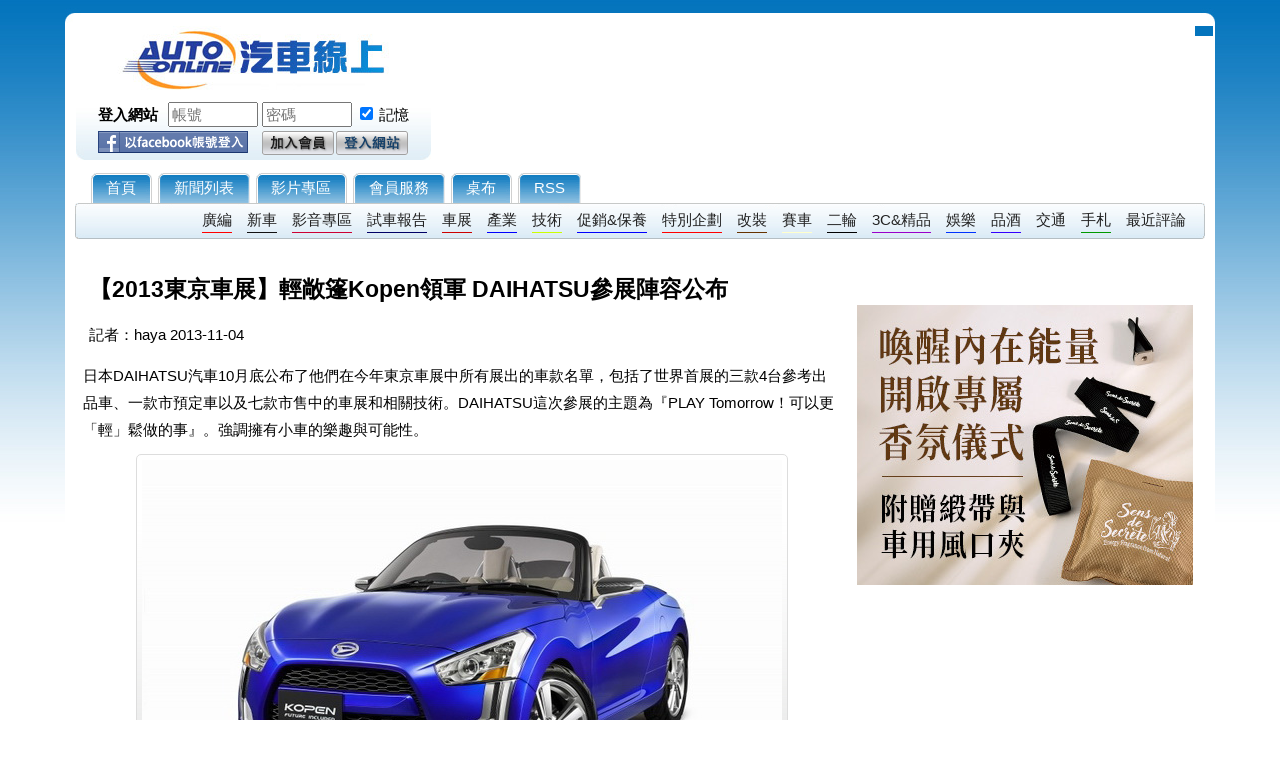

--- FILE ---
content_type: text/html; charset=UTF-8
request_url: https://www.auto-online.com.tw/news/9-24141?f=40
body_size: 27367
content:
<!DOCTYPE html PUBLIC "-//W3C//DTD XHTML 1.0 Transitional//EN" "http://www.w3.org/TR/xhtml1/DTD/xhtml1-transitional.dtd">
<html xmlns="http://www.w3.org/1999/xhtml" xml:lang="zh-tw" lang="zh-tw" xmlns:fb="http://www.facebook.com/2008/fbml" xmlns:og="http://opengraphprotocol.org/schema/">
	
	<head>
		<!-- Google tag (gtag.js) -->
		<script async src="https://www.googletagmanager.com/gtag/js?id=G-XPCPQTP3MH"></script>
		<script>
			window.dataLayer = window.dataLayer || [];
			function gtag(){dataLayer.push(arguments);}
			gtag('js', new Date());
			gtag('config', 'G-XPCPQTP3MH');
		</script>
		<title>汽車線上：【2013東京車展】輕敞篷Kopen領軍  DAIHATSU參展陣容公布</title>
		<meta http-equiv="Content-Type" content="text/html; charset=utf-8" />
		<meta http-equiv="Content-Language" content="zh-tw" />
		<meta name="keywords" content="" />
		<meta name="description" content="日本DAIHATSU汽車10月底公布了他們在今年東京車展中所有展出的車款名單，包括了世界首展的三款4台參考出品車、一款市預定車以及七款市售中的車展和相關技術。DAIHATSU這次參展的主題為『PLAY Tomorrow！可以更「輕」鬆做的事』。強調擁有小車的樂趣與可能性。" />
		<base href="https://www.auto-online.com.tw/" />
		<base target="_top" />
		<link href="2024/theme/2018/css/style.css" rel="styleSheet" type="text/css" />
		<link href="2024/theme/2018/css/general_for_2018.css" rel="styleSheet" type="text/css" />
		<script src="2024/theme/2018/javascript/jquery.js" type="text/javascript"></script>
		<script type="text/javascript" src="2024/theme/2018/javascript/homepage.js"></script>
		<meta property="og:site_name" content="汽車線上情報 Auto-Online" />
		<meta property="og:url" content="https://www.auto-online.com.tw/news/9-24141?f=40" />
		<meta property="og:title" content="【2013東京車展】輕敞篷Kopen領軍  DAIHATSU參展陣容公布" />
		<meta property="og:description" content="日本DAIHATSU汽車10月底公布了他們在今年東京車展中所有展出的車款名單，包括了世界首展的三款4台參考出品車、一款市預定車以及七款市售中的車展和相關技術。DAIHATSU這次參展的主題為『PLAY Tomorrow！可以更「輕」鬆做的事』。強調擁有小車的樂趣與可能性。" />
		<meta property="og:image" content="https://www.auto-online.com.tw/album/49/1383551349.jpg" />
		<meta property="og:image:alt" content="日本DAIHATSU汽車10月底公布了他們在今年東京車展中所有展出的車款名單，包括了世界首展的三款4台參考出品車、一款市預定車以及七款市售中的車展和相關技術。DAIHATSU這次參展的主題為『PLAY Tomorrow！可以更「輕」鬆做的事』。強調擁有小車的樂趣與可能性。" />
		<meta property="og:type" content="article" />
		<meta property="og:locale" content="zh_TW" />
		<meta property="fb:app_id" content="188117541202855" />
		<meta property="article:publisher" content="https://www.facebook.com/autoonline" />
		<script type="text/javascript">
			<!--//
			var	theme_session	=	'6c2acdac2e861f33e55373263e8417f5' ;
			//-->
		</script>
		<!-- 2021.04.06 加入:開始 -->
		<script async src="https://securepubads.g.doubleclick.net/tag/js/gpt.js"></script>
		<script>
			window.googletag = window.googletag || {cmd: []};
			googletag.cmd.push(function() {
				googletag.defineSlot('/22355390357/autoonline_index_mid_PC_728x90', [728, 90],'div-gpt-ad-1617699514689-0').addService(googletag.pubads());
				googletag.pubads().enableSingleRequest();
				googletag.pubads().collapseEmptyDivs();
				googletag.enableServices();
			});

			window.googletag_2 = window.googletag || {cmd: []};
			googletag_2.cmd.push(function() {
				googletag_2.defineSlot('/22355390357/autoonline_article_right_PC_300x250', [[300,250], [336, 280]], 'div-gpt-ad-1617699372279-0').addService(googletag_2.pubads());
				googletag_2.pubads().enableSingleRequest();
				googletag_2.pubads().collapseEmptyDivs();
				googletag_2.enableServices();
			});
			window.googletag_3 = window.googletag || {cmd: []};
			googletag_3.cmd.push(function() {
				var slot = googletag_3.defineOutOfPageSlot('/7682122/autoonline_interstitial_MB_300x250',googletag_3.enums.OutOfPageFormat.INTERSTITIAL);
				if (slot) slot.addService(googletag_3.pubads());
				googletag_3.enableServices();
				googletag_3.display(slot);
			});
		</script>
		<!-- 2021.04.06 加入:結束 -->
	</head>
	<body>
		<div id="fb-root"></div>
<script>(function(d, s, id) {
  var js, fjs = d.getElementsByTagName(s)[0];
  if (d.getElementById(id)) return;
  js = d.createElement(s); js.id = id;
  js.src = 'https://connect.facebook.net/zh_TW/sdk.js#xfbml=1&version=v3.0&appId=188117541202855&autoLogAppEvents=1';
  fjs.parentNode.insertBefore(js, fjs);
}(document, 'script', 'facebook-jssdk'));</script>
		<!-- div id="fb-root"></div>
		<script>
			(function(d, s, id) {
				var js, fjs = d.getElementsByTagName(s)[0];
				if (d.getElementById(id)) return;
				js = d.createElement(s); js.id = id;
				js.src = "//connect.facebook.net/zh_TW/all.js#xfbml=1&appId=188117541202855";
				fjs.parentNode.insertBefore(js, fjs);
			}(document, 'script', 'facebook-jssdk'));
		</script -->
		<div id="page">
			<div id="page_header">
				<table width="100%" border="0">
					<tr>
						<td width="370" height="68" align="center"><div id="page_logo"><a href="/" target="_top"><img src="2024/theme/2018/images/AOL_logo.jpg" width="276" height="68" border="0" alt="汽車線上‧Auto-online" /></a></div></td>
						<td width="728" rowspan="2" valign="top">
													</td>
						<td width="25" rowspan="2"><ul class="themes"><li style="background:#0474bd" title="淡藍" onclick="location.href='/news/9-24141?f=40&_t=2008'"></li></ul></td>
					</tr>
					<tr>
						<td height="62"><div id="page_score"><div id="member_score">
<center>
<script type="text/javascript">
	<!--//
	function	member_login()	{
		$.ajax({
			type											:	"POST" ,
			url												:	"/fire/member/login" ,
			data											:	{
				USERNAME									:	document.MEMBER_LOGIN.USERNAME.value ,
				PASSWORD									:	document.MEMBER_LOGIN.PASSWORD.value ,
				AUTO_LOGIN									:	$('FORM[name=MEMBER_LOGIN] :checkbox').val()
			},
			async											:	false,
			success											:	function(x) {
				var	r										=	eval('(' + x + ')') ;
				alert(r['message']) ;
				if	(r['opcode'] == 0) {
				}
				else	{
					history.go(0) ;
				}
			}
		}) ;
		return	false ;
	}
	//-->
</script>
<form action="" name="MEMBER_LOGIN" method="get" onsubmit="return false">
<input type="checkbox" name="AUTO_LOGIN" value="N" class="invisible" />
<table cellspacing="0" cellpadding="0" class="member_scores" border="0">
	<tr valign="middle" style="line-height:2.2em">
		<td align="left" height="30">
			<nobr><strong style="margin-right:10px">登入網站</strong><input class="formPanel" type="text" name="USERNAME" placeholder="帳號" size="8" style="margin:0 4px 0 0;padding:2px" /><input class="formPanel" type="password" name="PASSWORD" placeholder="密碼" size="8" style="margin:0 4px 0 0px;padding:2px" /><input type="checkbox" name="AUTO_LOGIN" value="Y" id="login_Y" checked="checked" /><label for="login_Y" title="延長登錄的有效時間，不自動登出">記憶</label></nobr><br />
			<image src="/images/btn_login.gif" type="submit" onclick="return member_login()" style="cursor:pointer;margin:0 1px;float:right" title="登入網站" alt="登入網站" />
			<image src="/images/btn_apply.gif" type="button" onclick="top.location.href='/member/form/apply'" style="cursor:pointer;margin:0 1px;float:right" title="加入會員" alt="加入會員" />
<button type="button" onclick="top.location.href='https://www.facebook.com/v3.1/dialog/oauth?client_id=188117541202855&state=d8c3f12144649fe5eff8938f42713285&response_type=code&sdk=php-sdk-5.6.3&redirect_uri=https%3A%2F%2Fwww.auto-online.com.tw%2Ffacebook_login.php&scope=email'" style="padding:0;margin:0;border:none;width:150px;height:22px;background:url('2024/theme/2018/images/facebook_login.gif') top left no-repeat" title="用臉書帳號即可登入">&nbsp;&nbsp;</button>
		</td>
	</tr>
</table>
</form>
</center>
</div></div></td>
					</tr>
				</table>
				<ul class="menu_1">
	<li><span><a href="/">首頁</a></span></li>
	<li><span><a href="/news/group/0">新聞列表</a></span>
		<ul>
			<li><a href="/news/group/137">廣編</a></li>
			<li><a href="/news/group/73">新車</a></li>
			<li><a href="/news/group/150">影音專區</a></li>
			<li><a href="/news/group/74">試車報告</a></li>
			<li><a href="/news/group/72">車展</a></li>
			<li><a href="/news/group/71">產業</a></li>
			<li><a href="/news/group/78">技術</a></li>
			<li><a href="/news/group/82">促銷&保養</a></li>
			<li><a href="/news/group/83">特別企劃</a></li>
			<li><a href="/news/group/76">改裝</a></li>
			<li><a href="/news/group/75">賽車</a></li>
			<li><a href="/news/group/146">二輪</a></li>
			<li><a href="/news/group/96">3C&精品</a></li>
			<li><a href="/news/group/81">娛樂</a></li>
			<li><a href="/news/group/141">品酒</a></li>
			<li><a href="/news/group/80">交通</a></li>
			<li><a href="/news/group/84">手札</a></li>
			<li><a href="/news/status">最近評論</a></li>
		</ul>
	</li>
	<li><span><a href="/news/group/150">影片專區</a></span>
		<ul>
			<li><a href="/news/group/151">單車試駕</a></li>
			<li><a href="/news/group/152">車廠活動</a></li>
		</ul>
	</li>
	<li><span><a href="/member">會員服務</a></span>
		<ul>
			<li><a href="/user">會員排行榜</a></li>
			<li><a href="/user/online">線上會員</a></li>
			<li><a href="/member">會員服務條款</a></li>
			<li><a href="/member/form/apply">加入會員</a></li>
			<li><a href="/member/form/activate">啟用帳號</a></li>
			<li><a href="/member/form/forgot">查詢密碼</a></li>
			<li><a href="mailto:charlie@auto-online.com.tw?subject=AOL臭蟲">網站異常通報</a></li>		</ul>
	</li>
	<li><span><a href="/wallpaper">桌布</a></span>
		<ul>
			<li><a href="/story">車廠故事</a></li>
		</ul>
	</li>
	<li><span><a href="/rss/news/0">RSS</a></span></li>
</ul>
<script type="text/javascript">
	<!--//
	$(document).ready(function(){
		$('ul.menu_1 li').hover(function(){ $(this).addClass('over') ; },function(){ $(this).removeClass('over') ; }) ;
		$('ul.menu_1').find('> li:has(ul)').find('ul li:first').addClass('top') ;
	}) ;
	//-->
</script>				<div id="sub_menu">
					<ul class="menu_2"><LI><a href="/news/group/137" color="#FF0000" rel="1">廣編</a></LI>
<LI><a href="/news/group/73" color="#111111" rel="1">新車</a><UL><LI><a href="/news/group/4" color="" rel="2">國內新車</a></LI>
<LI><a href="/news/group/5" color="#00FFFF" rel="2">國外新車</a></LI>
<LI><a href="/news/group/55" color="#CC0000" rel="2">Scoop!</a></LI>
<LI><a href="/news/group/95" color="" rel="2">環球勁車</a></LI>
	</UL></LI>
<LI><a href="/news/group/150" color="#CC0033" rel="1">影音專區</a><UL><LI><a href="/news/group/151" color="#000000" rel="2">單車試駕</a></LI>
<LI><a href="/news/group/152" color="#000000" rel="2">車廠活動</a></LI>
	</UL></LI>
<LI><a href="/news/group/74" color="#000066" rel="1">試車報告</a><UL><LI><a href="/news/group/48" color="#CC0000" rel="2">新車試駕</a></LI>
<LI><a href="/news/group/49" color="#009900" rel="2">集體評比</a></LI>
	</UL></LI>
<LI><a href="/news/group/72" color="#CC0000" rel="1">車展</a><UL><LI><a href="/news/group/92" color="" rel="2">台北</a></LI>
<LI><a href="/news/group/9" color="" rel="2">東京</a></LI>
<LI><a href="/news/group/36" color="" rel="2">日內瓦</a></LI>
<LI><a href="/news/group/1" color="#3300FF" rel="2">法蘭克福/慕尼黑</a></LI>
<LI><a href="/news/group/10" color="" rel="2">倫敦</a></LI>
<LI><a href="/news/group/40" color="" rel="2">紐約</a></LI>
<LI><a href="/news/group/43" color="" rel="2">都靈</a></LI>
<LI><a href="/news/group/58" color="" rel="2">其他車展</a></LI>
<LI><a href="/news/group/62" color="" rel="2">巴黎</a></LI>
<LI><a href="/news/group/87" color="" rel="2">底特律</a></LI>
<LI><a href="/news/group/90" color="" rel="2">伯明罕</a></LI>
<LI><a href="/news/group/140" color="#ffffff" rel="2">上海</a></LI>
<LI><a href="/news/group/144" color="#000000" rel="2">洛杉磯</a></LI>
<LI><a href="/news/group/145" color="#000000" rel="2">北京</a></LI>
<LI><a href="/news/group/159" color="#0000FF" rel="2">IAA</a></LI>
	</UL></LI>
<LI><a href="/news/group/71" color="#0000FF" rel="1">產業</a><UL><LI><a href="/news/group/2" color="" rel="2">國內產業動態</a></LI>
<LI><a href="/news/group/3" color="" rel="2">全球車壇新聞</a></LI>
<LI><a href="/news/group/56" color="" rel="2">活動速報</a></LI>
<LI><a href="/news/group/51" color="" rel="2">車輛召回</a></LI>
<LI><a href="/news/group/94" color="#333333" rel="2">人物專訪</a></LI>
	</UL></LI>
<LI><a href="/news/group/78" color="#CCFF00" rel="1">技術</a><UL><LI><a href="/news/group/50" color="" rel="2">車輛安全</a></LI>
<LI><a href="/news/group/35" color="" rel="2">動力系統</a></LI>
<LI><a href="/news/group/57" color="" rel="2">其他技術</a></LI>
	</UL></LI>
<LI><a href="/news/group/82" color="#0000FF" rel="1">促銷&保養</a><UL><LI><a href="/news/group/41" color="" rel="2">促銷快報</a></LI>
<LI><a href="/news/group/64" color="" rel="2">保養訊息</a></LI>
<LI><a href="/news/group/47" color="" rel="2">廠商訊息</a></LI>
<LI><a href="/news/group/138" color="#3300FF" rel="2">颱風＆天災</a></LI>
	</UL></LI>
<LI><a href="/news/group/83" color="#FF0000" rel="1">特別企劃</a><UL><LI><a href="/news/group/102" color="#990000" rel="2">AOL特輯</a></LI>
<LI><a href="/news/group/157" color="#990000" rel="2">經典回顧</a></LI>
<LI><a href="/news/group/66" color="#990000" rel="2">車廠巡禮</a></LI>
<LI><a href="/news/group/86" color="#990000" rel="2">媒體活動</a></LI>
<LI><a href="/news/group/93" color="#990000" rel="2">其他活動</a></LI>
<LI><a href="/news/group/98" color="#990000" rel="2">集團故事</a></LI>
	</UL></LI>
<LI><a href="/news/group/76" color="#663300" rel="1">改裝</a><UL><LI><a href="/news/group/156" color="#000000" rel="2">輪胎</a></LI>
<LI><a href="/news/group/17" color="" rel="2">實裝車</a></LI>
<LI><a href="/news/group/18" color="" rel="2">改裝名廠</a></LI>
<LI><a href="/news/group/33" color="" rel="2">動力改裝</a></LI>
<LI><a href="/news/group/53" color="" rel="2">底盤改裝</a></LI>
<LI><a href="/news/group/100" color="" rel="2">汽車音響</a></LI>
<LI><a href="/news/group/54" color="" rel="2">其他改裝</a></LI>
<LI><a href="/news/group/89" color="" rel="2">改裝車展</a></LI>
<LI><a href="/news/group/101" color="" rel="2">零配件區</a></LI>
	</UL></LI>
<LI><a href="/news/group/75" color="#FFFFCC" rel="1">賽車</a><UL><LI><a href="/news/group/19" color="" rel="2">國際賽事</a></LI>
<LI><a href="/news/group/22" color="" rel="2">國內賽事</a></LI>
<LI><a href="/news/group/37" color="" rel="2">二輪賽事</a></LI>
<LI><a href="/news/group/34" color="" rel="2">其他賽事</a></LI>
<LI><a href="/news/group/59" color="" rel="2">賽車資訊</a></LI>
	</UL></LI>
<LI><a href="/news/group/146" color="#000000" rel="1">二輪</a><UL><LI><a href="/news/group/147" color="#000000" rel="2">新車</a></LI>
<LI><a href="/news/group/149" color="#000000" rel="2">試駕</a></LI>
<LI><a href="/news/group/148" color="#000000" rel="2">人身部品</a></LI>
<LI><a href="/news/group/139" color="#33CC00" rel="2">自行車</a></LI>
<LI><a href="/news/group/154" color="#000000" rel="2">車廠活動</a></LI>
	</UL></LI>
<LI><a href="/news/group/96" color="#9900CC" rel="1">3C&精品</a><UL><LI><a href="/news/group/142" color="#000000" rel="2">精品試用</a></LI>
<LI><a href="/news/group/143" color="#000000" rel="2">精品訊息</a></LI>
	</UL></LI>
<LI><a href="/news/group/81" color="#0033FF" rel="1">娛樂</a><UL><LI><a href="/news/group/46" color="" rel="2">汽車相關娛樂訊息</a></LI>
<LI><a href="/news/group/24" color="" rel="2">PC賽車遊戲</a></LI>
<LI><a href="/news/group/52" color="" rel="2">TV賽車遊戲</a></LI>
	</UL></LI>
<LI><a href="/news/group/141" color="#3300FF" rel="1">品酒</a></LI>
<LI><a href="/news/group/80" color="" rel="1">交通</a><UL><LI><a href="/news/group/14" color="" rel="2">交通資訊</a></LI>
<LI><a href="/news/group/31" color="" rel="2">汽車保險概念</a></LI>
<LI><a href="/news/group/88" color="" rel="2">交通法規</a></LI>
	</UL></LI>
<LI><a href="/news/group/84" color="#009900" rel="1">手札</a><UL><LI><a href="/news/group/23" color="" rel="2">車談車壇</a></LI>
<LI><a href="/news/group/85" color="#000000" rel="2">Kevin觀點</a></LI>
	</UL></LI>
	<li><a href="/news/status" rel="1">最近評論</a></li>
</ul>
<script type="text/javascript">
	$(document).ready(function(){
		$('ul.menu_2 li').hover(function(){ $(this).addClass('over') ; },function(){ $(this).removeClass('over') ; }) ;
		$('ul.menu_2 > li > ul').find('li:first').addClass('top') ;
		$('ul.menu_2 a[rel=1]').each(function(){
			if	($(this).attr('color') != undefined)	$(this).css('border-bottom',$(this).attr('color') + ' solid 1px') ;
		}) ;
	}) ;
</script>
				</div>
			</div>
			<div id="page_body">
				<div id="layout_body_wrapper_all">
		<center>
			<!-- /7682122/ADX_autoonline_970x250_top -->
<!-- div id='div-gpt-ad-1486104831217-0' style='height:250px; width:970px;' -->
<!-- script>
googletag.cmd.push(function() { googletag.display('div-gpt-ad-1486104831217-0'); });
</script -->
<!-- /div -->
		</center>					<table cellspacing="0" cellpadding="0" border="0" style="margin-top:10px">
						<tr valign="top">
							<td width="770" style="padding-left:15px"><div class="news_content txt_left" style="padding:3px;line-height:180%">
<table cellspacing="5" border="0"><tr valign="top"><td width="690" align="left"><h2>【2013東京車展】輕敞篷Kopen領軍  DAIHATSU參展陣容公布</h2>
<div style="margin:0.5em 0" class="author">	記者：haya 2013-11-04</div></td><td width="60"><fb:share-button href="/news/9-24141?f=40" type="box_count" width="60"></fb:share-button></td></tr></table><p class="preface" style="clear:both">日本DAIHATSU汽車10月底公布了他們在今年東京車展中所有展出的車款名單，包括了世界首展的三款4台參考出品車、一款市預定車以及七款市售中的車展和相關技術。DAIHATSU這次參展的主題為『PLAY Tomorrow！可以更「輕」鬆做的事』。強調擁有小車的樂趣與可能性。</p>
<p class="news_section" style="clear:both">
	<div class="news_photo_border news_photo_center" style="width:640px;">
	<img src="https://www.auto-online.com.tw/album/49/1383551349.jpg" style="width:640px" alt="4" /><br />
	<h5 class="image_memo">▲Kopen Rmz</h5>
</div>
<p class="section">展出陣容中最受關注的三部全球首展車包括了「Kopen」、「Deca Deca」與「FC凸Deck」。其中被視為已停產的「Copen」復活後的後繼作品─新一代的輕敞篷小跑車Kopen除了在行路性的進化之外，全車樹脂材質的鈑件除了頭燈與車頂外都可以像手機外殼般拆換，讓車子可以跟3C精品一樣造型百變，凸顯Fun Car調性也是一大特點。
<div class="news_photo_border news_photo_center" style="width:640px;">
	<img src="/album/50/1383551350.jpg" title="" />
</div>

<div class="news_photo_border news_photo_center" style="width:640px;">
	<img src="/album/53/1383551353.jpg" title="Kopen Xmz" /><br /><h5 class="image_memo">▲Kopen Xmz</h5>
</div>

<div class="news_photo_border news_photo_center" style="width:640px;">
	<img src="/album/54/1383551354.jpg" title="" />
</div>

所以車廠也同時展出了比較偏重新潮的「Rmz」與偏重跑車戰鬥氣息的「Xmz」二種版本給大家不同的感覺。動力上則是搭載直列三缸DOHC渦輪引擎附中冷器，搭配具方向盤換檔撥片的CVT無段變速箱。
<div class="news_photo_border news_photo_center" style="width:640px;">
	<img src="/album/51/1383551351.jpg" title="Kopen Xmz內裝" /><br /><h5 class="image_memo">▲Kopen Xmz內裝</h5>
</div>

<div class="news_photo_border news_photo_center" style="width:640px;">
	<img src="/album/52/1383551352.jpg" title="Kopen Xmz內裝" /><br /><h5 class="image_memo">▲Kopen Xmz內裝</h5>
</div>

擁有方正車身的Deca Deca則是以大空間作為主要訴求，車高達到1850mm所以著座位置相當高，車內的駕駛視野媲美車身格局更大的旅行車款。二側車門為對向開啟方式，行李廂空間格局方正寬敞。主要鎖定的族群為喜愛利用週末出外從事戶外活動的年輕人、新婚夫妻或退休後愛四處趴趴走的銀髮族。
<div class="news_photo_border news_photo_center" style="width:640px;">
	<img src="/album/59/1383551359.jpg" title="" />
</div>

而以次世代零排放污染車輛為開發主軸的FC凸Deck，則是在車底搭載了獨自開發的無貴金屬液體燃料電池系統；以輕自動車的小車身尺碼即能搭載這套系統在設計與技術上本身就是一大突破，燃料的補充也是採直接更換燃料瓶的方式，方便安全又快速。而在這套燃料電池系統中所使用的二款發電機「FC-Dock 20C」、「FC-Dock 5C」也一同參展。
<div class="news_photo_border news_photo_center" style="width:640px;">
	<img src="/album/55/1383551355.jpg" title="" />
</div>

<div class="news_photo_border news_photo_center" style="width:640px;">
	<img src="/album/58/1383551358.jpg" title="FC-Dock燃料瓶" /><br /><h5 class="image_memo">▲FC-Dock燃料瓶</h5>
</div>

<div class="news_photo_border news_photo_center" style="width:587px;">
	<img src="/album/56/1383551356.jpg" title="「FC-Dock 20C」與「FC-Dock 5C" /><br /><h5 class="image_memo">▲「FC-Dock 20C」與「FC-Dock 5C</h5>
</div>
」</p>
</p>
<br style="clear:both" />
	<table class="news_stair"><tr valign="middle">
		<td class="prev"><a class="prev" href="news/9-24240?f=40">【2013東京車展】NISSAN GT-R NISMO</a></td>	</tr></table>
	<div style="margin:10px auto;width:728px">
		<script type="text/javascript">
			<!--//
			google_ad_client = "ca-pub-1167473146913909";
			/* 728x15文字連結 */
			google_ad_slot = "9913200512";
			google_ad_width = 728;
			google_ad_height = 15;
			//-->
		</script>
		<script type="text/javascript" src="http://pagead2.googlesyndication.com/pagead/show_ads.js"></script>
	</div>
	<div class="text_links_h"><table width="100%"><tr></tr></table></div>
	<fb:comments href="http://www.auto-online.com.tw/news/9-24141" num_posts="5" width="770"></fb:comments>
	<br style="clear:both" />
	<div style="width:728px;margin:0 auto">
		<div style="width:728px;height:130px;margin:0;background:#000000"><a href="https://www.auto-online.com.tw/track/AOL/2655" target="_blank"><img src="/vendor_data/2352.gif" border="0"></a></div>
	</div>
	<form id="parameters" name="parameters" class="invisible">
		<input type="hidden" name="UID" value="24141" />
		<input type="hidden" name="TYPE" value="news" />
		<input type="hidden" name="avatar" value="" />
	</form>
</div>
<script type="text/javascript" src="2024/wood/javascript/news_content.js"></script></td>
							<td width="350" style="padding:0 10px 0 14px"><!-- top of news content right -->
<br />
<iframe src="//www.facebook.com/plugins/like.php?href=http%3A%2F%2Fwww.facebook.com%2Fautoonline&amp;send=false&amp;layout=standard&amp;width=336&amp;show_faces=true&amp;font&amp;colorscheme=light&amp;action=like&amp;height=80&amp;appId=188117541202855" scrolling="no" frameborder="0" style="border:none; overflow:hidden; width:336px; height:40px;" allowTransparency="true"></iframe>
<br />
<div style="width:336px;height:280px;margin:0;background:#000000"><a href="https://www.auto-online.com.tw/track/is-yu/2601is-yu336280" target="_blank"><img src="/vendor_data/6320.jpeg" border="0"></a></div>
<br />
<br />
<table cellspacing="0" cellpadding="0" width="336" border="0">
	<tr valign="top">
		<td align="left"></td>
	</tr>
</table>
<br />
<br style="clear:both" />
<table cellspacing="0" cellpadding="0" width="336" border="0">
	<tr valign="top">
		<td align="left"></td>
		<td align="right"></td>
	</tr>
	<tr><td colspan="2" style="padding-top:10px"></td></tr>
	<tr valign="top">
		<td align="left"></td>
		<td align="right"></td>
	</tr>
</table>
<br />
<br />
<!-- /22355390357/autoonline_article_right_PC_300x250 -->
<div id='div-gpt-ad-1617699372279-0'>
<script>
googletag_2.cmd.push(function() { googletag_2.display('div-gpt-ad-1617699372279-0'); });
</script>
</div><br />
<br />
<div class="fb-recommendations" data-site="auto-online.com.tw" data-width="336" data-height="570" data-header="true" data-max-age="30"></div>
<br />
<br />
<!-- end of news 2 column right --></td>
						</tr>
					</table>
				</div>
			</div>
			<div id="page_footer">
			    <table width="100%" cellpadding="0">
			        <tr valign="top">
			            <td width="25%" style="padding:10px 0 0 10px"><a href="/about_aol">關於網梭</a>&nbsp;|&nbsp;<a href="/editors">工作團隊</a>&nbsp;|&nbsp;<a href="mailto:kevin@auto-online.com.tw">聯絡我們</a></td>
			            <td width="50%" style="padding:10px 0 0 0" align="center"><strong>【 版 權 宣 告 】</strong></td>
						<td width="25%" style="padding:10px 10px 0 0" align="right"><a href="javascript:window.scroll(0,0)">回到頂部</a></td>
					</tr>
			        <tr valign="top">
			            <td colspan="3" align="center" style="line-height:1.5em">
							本網站之內容與設計版權由 <a href="https://www.auto-online.com.tw/"><strong>網梭科技股份有限公司</strong></a> 擁有。<br />
							禁止任何未經同意的轉載、引用或者超連結，本網站將保留所有法律追訴權。<br />
							建議使用 Google Chrome 最新版, Firefox 最新版, Safari, Opera, Microsoft Edge 瀏覽本網站。<br />
							<br />
							<br />
						</td>
					</tr>
				</table>
			</div>
			<div class="express">
				<div class="core">
					<p class="title"><a class="close" href="javascript:express_close()">關閉</a></p>
					<div class="clear"></div>
				</div>
			</div>
		</div>
<script type="text/javascript">
	<!--//
	function myadLocation() {
		var	de	=	document.documentElement;
		var	w	=	window.innerWidth || self.innerWidth || (de&&de.clientWidth) || document.body.clientWidth;
		var h	=	window.innerHeight || self.innerHeight || (de&&de.clientHeight) || document.body.clientHeight;
		var	st	=	document.body.scrollTop + document.documentElement.scrollTop ;
		var	sl	=	document.body.scrollLeft + document.documentElement.scrollLeft ;
		$('#ad_floating').css('left',(w + sl - 0 - 20) + 'px').css('top',(h + st - 0 - 3) + 'px') ;
	}
	$(document).ready(function(){
		window.onscroll	=	myadLocation ;
		window.onresize	=	myadLocation ;
		myadLocation() ;
	});
	//-->
</script><script type="text/javascript">
	$(document).ready(function(){
		$('DIV#wine_shift').remove() ;
	}) ;
</script>	<script language="javascript" type="text/javascript" > 
		gtag('event', '瀏覽',{
			'send_to'										:	'G-XPCPQTP3MH' ,
			'url'											:	'/news/9-24141?f=40'
		});
	</script>
	</body>
</html>

--- FILE ---
content_type: text/html; charset=utf-8
request_url: https://www.google.com/recaptcha/api2/aframe
body_size: 267
content:
<!DOCTYPE HTML><html><head><meta http-equiv="content-type" content="text/html; charset=UTF-8"></head><body><script nonce="oLvkiJjn0xLxid8v4qXpRA">/** Anti-fraud and anti-abuse applications only. See google.com/recaptcha */ try{var clients={'sodar':'https://pagead2.googlesyndication.com/pagead/sodar?'};window.addEventListener("message",function(a){try{if(a.source===window.parent){var b=JSON.parse(a.data);var c=clients[b['id']];if(c){var d=document.createElement('img');d.src=c+b['params']+'&rc='+(localStorage.getItem("rc::a")?sessionStorage.getItem("rc::b"):"");window.document.body.appendChild(d);sessionStorage.setItem("rc::e",parseInt(sessionStorage.getItem("rc::e")||0)+1);localStorage.setItem("rc::h",'1768902060284');}}}catch(b){}});window.parent.postMessage("_grecaptcha_ready", "*");}catch(b){}</script></body></html>

--- FILE ---
content_type: text/css
request_url: https://www.auto-online.com.tw/2024/theme/2018/css/general_for_2018.css
body_size: 32386
content:
@charset "utf-8";

DIV.wallpaper-brand	{
	width:120px;
	height:155px;
	float:left ;
	margin:3px ;
	padding:9px 0px 3px 0px;
	text-align:center ;
	background:#fff url('images/wallpaper_background.gif') top left repeat-x ;
	-moz-border-radius:5px;-khtml-border-radius:5px;-webkit-border-radius:5px;border-radius:5px;
}
div.wallpaper-brand	a				{	text-decoration:none; }
DIV.wallpaper-brand	TABLE.logo		{	border:#aaa solid 1px; margin-bottom:3px;	}
DIV.wallpaper-brand	TD				{	padding:0px; background:#fff ; width:104px; height:104px; }
DIV.wallpaper-brand	TABLE.logo-over	{	border:#f00 solid 1px; margin-bottom:3px;	}
DIV.wallpaper-brand	IMG				{	border:none;width:104px !important;margin-right:none !important;margin:0;	}
DIV.wallpaper-brand	P.name			{	color:#444 ; font-weight:bold ;	}
DIV.wallpaper-brand	P.files			{	color:#00f ; font-family:arial ; font-size:11px;	}

DIV.wallpaper-picture	{
	width:120px;
	height:155px;
	float:left ;
	margin:3px ;
	padding:9px 0px 3px 0px;
	text-align:center ;
	background:#fff url('images/wallpaper_background.gif') top left repeat-x ;
	-moz-border-radius:5px;-khtml-border-radius:5px;-webkit-border-radius:5px;border-radius:5px;
}
div.wallpaper-picture	a				{	text-decoration:none; }
DIV.wallpaper-picture	TABLE.logo		{	border:#aaa solid 1px; margin-bottom:3px;	}
DIV.wallpaper-picture	TD				{	padding:0px; background:#fff ; width:104px; height:104px; }
DIV.wallpaper-picture	TABLE.logo-over	{	border:#f00 solid 1px; margin-bottom:3px;	}
DIV.wallpaper-picture	IMG.thumbnail	{	border:none;width:104px !important;margin-right:none !important;margin:0;	}
DIV.wallpaper-picture	P.download		{	color:#444 ; font-size:13px; font-family:arial, 細明體 ;	}
DIV.wallpaper-picture	P.dimension		{	color:#00f ; font-family:arial ; font-size:13px;	}

DIV.wallpaper-banner	{
	width:120px;
	height:155px;
	float:left ;
	margin:3px ;
	padding:9px 0px 3px 0px;
	text-align:center ;
	background:#fff url('images/background_ad_120.gif') top left repeat-x ;
	-moz-border-radius:5px;-khtml-border-radius:5px;-webkit-border-radius:5px;border-radius:5px;
}
div.wallpaper-banner	a				{	text-decoration:none; }
DIV.wallpaper-banner	TABLE.logo		{	border:#f00 solid 1px; margin-bottom:3px;	}
DIV.wallpaper-banner	TD				{	padding:0px; background:#fff ; width:104px; height:104px; }
DIV.wallpaper-banner	TABLE.logo-over	{	border:#f00 solid 1px; margin-bottom:3px;	}
DIV.wallpaper-banner	IMG.thumbnail	{	border:none;width:104px !important;margin-right:none !important;margin:0;	}
DIV.wallpaper-banner	P.download		{	color:#444 ; font-size:13px; font-family:arial, 細明體 ;	}
DIV.wallpaper-banner	P.dimension		{	color:#00f ; font-family:arial ; font-size:13px;	}

SPAN.download	{
	background:url('images/icon_download.gif') center left no-repeat ;
	margin:0 0.3em 0 0.3em ;
	padding-left:1.2em ;
	color:#040 ;
}
DIV.bbs_body	P				{	margin:0 0 0.6em 0; line-height:1.25em; }
DIV.bbs_body	P.last_update	{	text-align:right; font-style:italic; color:#888; font-size:11px; }
P.bbs_remove_link	{	margin:0.5em 0 0.5em 0; text-align:right; }
P.bbs_remove_link	FONT	{	color:#f00; text-decoration:underline; }

TABLE.csi	P	{	margin:0 ;	padding:0 ;	}
TABLE.csi	LABEL		{	padding:0 0.5em 0 0.2em; cursor:pointer;	}
TABLE.csi	TR.hover	{	background:#e0e0e0 ;	}
TABLE.csi	TR:hover	{	background:#e0e0e0 ;	}
TABLE.csi	TD.form_field	{	padding:0.2em ;	text-align:right ; }
TABLE.csi	TD.form_space	{	padding:0.2em 0.2em 0.2em 0 ;	}
TABLE.csi	TD.status_normal	{	border-right:#e0e0e0 solid 5px;	}
TABLE.csi	TD.status_warning	{	border-right:#f93 solid 5px;	}
TABLE.csi	TD.status_error		{	border-right:#f00 solid 5px;	}

TABLE.csi-normal	P	{	margin:0 ;	padding:0 ;	}
TABLE.csi-normal	LABEL		{	padding:0 0.5em 0 0.2em; cursor:pointer;	}
TABLE.csi-normal	TD.form_field	{	padding:0.2em ;	text-align:right ; }
TABLE.csi-normal	TD.form_space	{	padding:0.2em 0.2em 0.2em 0.2em ;	}
TABLE.csi-normal	TD.status_normal	{	border-right:#fff solid 5px;	}
TABLE.csi-normal	TD.status_warning	{	border-right:#f93 solid 5px;	}
TABLE.csi-normal	TD.status_error		{	border-right:#f00 solid 5px;	}

BUTTON		{	cursor:pointer; font-family:arial; font-size:13px; padding:2px; }
BUTTON	IMG	{	margin:2px 5px 2px 2px; }
BUTTON.tight{	font-size:12px; padding:1px; margin:0; line-height:12px; }
.ajax_report	{	display:none;border:#eee solid 1px; margin:0.5em 0 0 0; height:200px; overflow-y:scroll; }

DIV.campaign_report				{	width:640px;overflow-x:auto;display:none; }
DIV.campaign_report	TABLE		{	background:#888; }
DIV.campaign_report	TD			{	text-align:right; padding:2px 5px; }
DIV.campaign_report	TD.date		{	text-align:center; }
DIV.campaign_report	TD.ad_type	{	text-align:center; font-size:11px; }
DIV.campaign_report	TD.vendor	{	text-align:center; font-weight:bold; }
DIV.campaign_report	TR			{	background:#fff; }
DIV.campaign_report	TR.header	{	background:#ABE9F5; }
DIV.campaign_report	TR.header	TD	{	padding:5px; text-align:center; }
DIV.campaign_report	TR.summary	{	background:#FFFF80; }

DIV.cpanel						{	width:100%; margin:0; font-size:13px; }
DIV.cpanel	*					{	margin:0; padding:0; font-family:arial; }
DIV.cpanel	H4					{	font-size:15px; margin-bottom:0.5em; }
DIV.cpanel	TABLE.page_title	{	width:100%; margin:0 0 0.5em 0; }
DIV.cpanel	TABLE.page_title	{	_margin:0; }
DIV.cpanel	FIELDSET{	margin:0; padding:0.5em; border:#aaa solid 1px ; background:#f8f8f8; font-size:13px; }
DIV.cpanel	LEGEND	{	margin:0 1em; padding:0.2em 1em; border:#aaa solid 1px ; background:#fff; }
DIV.cpanel	LEGEND	IMG	{	margin:2px 5px 2px 2px; }
DIV.cpanel	LEGEND	A		{	color:#ccc; text-decoration:none; }
DIV.cpanel	LEGEND	A:hover	{	color:#800; text-decoration:underline;}
DIV.cpanel	BUTTON		{	cursor:pointer; font-family:arial; font-size:13px; padding:2px; }
DIV.cpanel	BUTTON		{	_padding:0 2px; }
DIV.cpanel	BUTTON	IMG	{	margin:2px 5px 2px 2px; }
DIV.cpanel	BUTTON.tight{	font-size:12px; padding:1px; margin:0; line-height:12px; }
DIV.cpanel	BUTTON.tight{	_padding:0; _line-height:12px; }

DIV.cpanel	TABLE.csi	P			{	margin:0 ;	padding:0 ;	}
DIV.cpanel	TABLE.csi	*			{	font-size:13px;	}
DIV.cpanel	TABLE.csi	LABEL		{	padding:0 0.5em 0 0.2em; cursor:pointer; font-weight:normal; color:#000; font-size:13px; }
DIV.cpanel	TABLE.csi	LABEL.more	{	padding:0 1.3em 0 0.2em; cursor:pointer; background:url('images/edit-comment-orange.gif') center right no-repeat;	}
DIV.cpanel	TABLE.csi	TR.hover	{	background:#e0e0e0 ;	}
DIV.cpanel	TABLE.csi	TR:hover	{	background:#e0e0e0 ;	}
DIV.cpanel	TABLE.csi	TD.header		{	font-size:13px; color:#0E6A7E; font-weight:bold; }
DIV.cpanel	TABLE.csi	TD.form_field	{	padding:0.2em 1em 0.2em 0; text-align:right; color:#444; }
DIV.cpanel	TABLE.csi	TD.form_space	{	padding:0.2em 0.2em 0.2em 0; color:#000; }
DIV.cpanel	TABLE.csi	TD.status_normal	{	border-right:#e0e0e0 solid 5px;	}
DIV.cpanel	TABLE.csi	TD.status_warning	{	border-right:#f93 solid 5px;	}
DIV.cpanel	TABLE.csi	TD.status_error		{	border-right:#f00 solid 5px;	}
DIV.cpanel	.clickable						{	cursor:pointer; }
div.cpanel	UL			{	list-style-image:url('images/steel_ball.gif') ; padding:0 1em 0.5em 0.5em ; margin:0 0 0 1.5em; }
div.cpanel	UL	LI		{	margin-top:0.5em; }
div.cpanel	UL.pagination				{	list-style:none; clear:both; font-size:13px; font-family:courier,細明體; margin:0; padding:0; }
div.cpanel	UL.pagination	LI			{	display:inline; height:18px; }
div.cpanel	UL.pagination	LI.current	{	padding:2px 5px; margin:0 0 0 4px; border-top:1px solid #5792bc; border-left:1px solid #3079ad; border-bottom:1px solid #02375e; border-right:1px solid #024576; font-weight:bold; background:#035b9b; color:#fecf00; }
div.cpanel	UL.pagination	LI.disabled {	padding:2px 5px; margin:0 0 0 4px; border:1px solid #ddd; background:#f8f8f8; color:#aaa; }
div.cpanel	UL.pagination	LI	A		{	padding:2px 5px; margin:0 0 0 4px; border-top:1px solid #fff4c1; border-left:1px solid #fff1b3; border-bottom:1px solid #9b9162; border-right:1px solid #c2b57b; text-decoration:none; font-weight:bold; background:#ffeea2; color:#035b9b; }
div.cpanel	UL.pagination	LI	A:hover	{	padding:2px 5px; margin:0 0 0 4px; border-bottom:1px solid #fff4c1; border-right:1px solid #fff1b3; border-top:1px solid #9b9162; border-left:1px solid #c2b57b; text-decoration:none; font-weight:bold; background:#ffeea2; color:#035b9b; }

UL.pagination				{	list-style:none; clear:both; font-size:13px; font-family:courier,細明體; margin:0; padding:0; }
UL.pagination	LI			{	display:inline; height:18px; }
UL.pagination	LI.current	{	padding:2px 5px; margin:0 0 0 4px; border-top:1px solid #5792bc; border-left:1px solid #3079ad; border-bottom:1px solid #02375e; border-right:1px solid #024576; font-weight:bold; background:#035b9b; color:#fecf00; }
UL.pagination	LI.disabled {	padding:2px 5px; margin:0 0 0 4px; border:1px solid #ddd; background:#f8f8f8; color:#aaa; }
UL.pagination	LI	A		{	padding:2px 5px; margin:0 0 0 4px; border-top:1px solid #fff4c1; border-left:1px solid #fff1b3; border-bottom:1px solid #9b9162; border-right:1px solid #c2b57b; text-decoration:none; font-weight:bold; background:#ffeea2; color:#035b9b; }
UL.pagination	LI	A:hover	{	padding:2px 5px; margin:0 0 0 4px; border-bottom:1px solid #fff4c1; border-right:1px solid #fff1b3; border-top:1px solid #9b9162; border-left:1px solid #c2b57b; text-decoration:none; font-weight:bold; background:#ffeea2; color:#035b9b; }

DIV.tag-guide-inside				{	position:relative; background:url('images/top-bottom.gif') 0px -1px repeat-x; margin:0.5em 0; padding:25px 0 0 0; border:#99bbe8 solid 1px;-moz-border-radius:5px;-khtml-border-radius:5px;-webkit-border-radius:5px;border-radius:5px; }
DIV.tag-guide-inside	A			{	cursor:pointer; }
DIV.tag-guide-inside	SPAN.header	{	position:absolute; float:left; top:0.3em; left:0.5em; font-weight:bold; color:#284778; }
DIV.tag-guide-inside	SPAN.clear	{	position:absolute; float:right; top:0.4em; right:0.5em; color:#326cc6; font-size:12px; background:url('images/close.gif') center left no-repeat; padding-left:18px; }
DIV.tag-guide-inside	UL.tag		{	clear:both; list-style-type:none; margin:0 !important; padding:0; }
DIV.tag-guide-inside	UL.tag	LI	{	float:left; width:auto; margin:0.2em 0.3em; }
DIV.tag-guide-inside	UL.tag	LI	A		{	color:#888; background:url('images/tag-uncheck.gif') center left no-repeat; padding-left:15px; }
DIV.tag-guide-inside	UL.tag	LI	A:hover	{	color:#333; }
DIV.tag-guide-inside	UL.tag	LI	A.check	{	color:#000; font-weight:bold; background:url('images/tag-check.gif') center left no-repeat; padding-left:15px; }

DIV.tag-guide-inside	UL.data		{	width:580px; list-style-type:none; margin:0 0 0 0 !important; padding:0 0 0 0.7em; }
DIV.tag-guide-inside	UL.data	LI	{	clear:both; float:left; width:100%; margin:0.3em 0 0 0; }
DIV.tag-guide-inside	UL.data	LI	A		{	background:url('images/unchecked.gif') center left no-repeat; padding-left:20px; color:#888; }
DIV.tag-guide-inside	UL.data	LI	A:hover	{	color:#333; }
DIV.tag-guide-inside	UL.data	LI	A.check	{	background:url('images/checked.gif') center left no-repeat; padding-left:20px; color:#000; font-weight:bold; }

DIV.tag-guide-inside	OL.data		{	margin:0 0 0 1em !important; padding:0 0 0 2em; }
DIV.tag-guide-inside	OL.data	LI	{	width:auto; margin:0.3em 0 0 0; }
DIV.tag-guide-inside	OL.data	LI	A		{	background:url('images/unchecked.gif') center left no-repeat; padding-left:20px; color:#888; }
DIV.tag-guide-inside	OL.data	LI	A:hover	{	color:#333; }
DIV.tag-guide-inside	OL.data	LI	A.check	{	background:url('images/checked.gif') center left no-repeat; padding-left:20px; color:#000; font-weight:bold; }

/* Analytics classes */

DIV.analytics	DIV.report					{	padding:2px; margin-top:0.5em; height:300px;width:780px;overflow:auto;border:#ccc solid 1px;background:#fff; line-height:13px; }
DIV.analytics	DIV.report	FONT.C			{	color:#000; cursor:pointer; }
DIV.analytics	DIV.report	FONT.R			{	color:#888; cursor:pointer; }
DIV.analytics	DIV.report	FONT.S			{	display:inline-block; width:60px; text-align:right; margin:0 5px 0 0; background:#f8f8f8; padding:2px 5px 5px 2px; }
DIV.analytics	DIV.report	P				{	margin:0; padding-bottom:2px; }
DIV.analytics	DIV.report	P.group	FONT	{	margin-right:0.3em; }
DIV.analytics	DIV.report	P.group	FONT.C	{	color:#00f; border-bottom:#00f dashed 1px; }
DIV.analytics	DIV.report	P.group	FONT.R	{	color:#888; border-bottom:#888 dashed 1px; }
DIV.analytics	FONT.on					{	background:url('images/analytics_tag_on.gif') left center no-repeat; padding-left:13px; margin-right:1em; font-weight:normal; cursor:pointer; }
DIV.analytics	FONT.off				{	background:url('images/analytics_tag_off.gif') left center no-repeat; padding-left:13px; margin-right:1em; }

/* Tabs classes */

.tabs				{	position:relative; width:100%; margin:0; padding:0; line-height: normal; background:url("images/tabs_bg.gif") bottom center repeat-x; }
.tabs ul			{	position:relative; height:18px; margin:0 !important; padding:0; list-style-type:none; }
.tabs li			{	height:18px; float:left; background: url("images/tab_bg.gif") no-repeat left top; margin:0 2px 0 0; padding:0 0 0 10px; }
.tabs li.current	{	background: url("images/tab_sel_bg.gif") no-repeat left top; margin-right: 2px; }
.tabs span			{	float:left; display: block; background: url("images/tab_end.gif") no-repeat right top; padding:1px 10px 0 0; }
.tabs .current span {	background:url("images/tab_sel_end.gif") no-repeat right top; }
.tabs a				{	text-decoration:none; font-family: Arial,'細明體'; font-size: 13px; _letter-spacing:1px !important; }
.tabs a:link, .tabs a:visited, .tabs a:hover	{	color: black; font-size: 13px; _letter-spacing:1px !important; }
.tabs a:hover		{	letter-spacing:1px !important; }
.tabs .current		{	}
.tabs .current a, .tabs .current a:link, .tabs .current a:visited {	}
.panel_wrapper div.panel	{	position:relative; display:none; }
.panel_wrapper div.current	{	position:relative; display:block; width:100%; overflow:visible; /* Should be auto but that breaks Safari */ }
.panel_wrapper				{	position:relative; border:1px solid #919B9C; margin:0; border-top:0px; padding:10px; padding-top:5px; clear:both; background:#fff url('images/tab_panel_background.gif') bottom left repeat-x; }

div.news_reply_onion		{	position:relative;margin:10px 0 0 0;padding:0;width:613px;	}
div.news_reply_onion.all	{	background:url('images/aol_news_reply_bg_all.gif') top center repeat-y; }
div.news_reply_onion.top	{	position:relative;top:-5px;background:url('images/aol_news_reply_bg_top.gif') top center no-repeat; }
div.news_reply_onion.end	{	position:relative;bottom:-10px;background:url('images/aol_news_reply_bg_end.gif') bottom center no-repeat; }
table.news_reply			{	line-height:150%; }
table.news_reply img.avatar	{	margin:5px 5px 0 5px;border-top:#eee solid 1px;border-left:#eee solid 1px;border-right:#aaa solid 1px;border-bottom:#aaa solid 1px; }
table.news_reply	td		{	border-bottom:#eee dashed 1px;padding-bottom:5px; }

table.news_stair				{	width:100%;border:0;margin-bottom:10px; }
table.news_stair	td			{	width:50%;height:50px; }
table.news_stair	a			{	color:#666;text-decoration:none;line-height:16px;padding:10px 0; }
table.news_stair	td.on	a	{	color:#f60; }
table.news_stair	td.prev		{	background:url('images/aol_prev_news_off.gif') center left no-repeat;padding-left:30px;text-align:left; }
table.news_stair	td.prev.on	{	background:url('images/aol_prev_news_on.gif') center left no-repeat; }
table.news_stair	td.next		{	background:url('images/aol_next_news_off.gif') center right no-repeat;padding-right:30px;text-align:right; }
table.news_stair	td.next.on	{	background:url('images/aol_next_news_on.gif') center right no-repeat; }

div.news_list_onion				{	position:relative;margin:10px 0 0 0;padding:0;width:770px;-moz-border-radius:12px;-khtml-border-radius:12px;-webkit-border-radius:12px;border-radius:12px;	}
div.news_list_onion.all			{	background:url('images/aol_news_list_bg_all.gif') top center repeat-y;-moz-border-radius:12px;-khtml-border-radius:12px;-webkit-border-radius:12px;border-radius:12px; }
div.news_list_onion.top			{	position:relative;top:-5px;background:url('images/aol_news_list_bg_top.gif') top center no-repeat;-moz-border-radius:12px;-khtml-border-radius:12px;-webkit-border-radius:12px;border-radius:12px; }
div.news_list_onion.end			{	position:relative;bottom:-10px;background:url('images/aol_news_list_bg_end.gif') bottom center no-repeat; }

table.news_list					{	width:600px;margin:0 10px; }
table.news_list	img.thumbnail	{	border-top:#f0f0f0 solid 1px;border-left:#f0f0f0 solid 1px;border-right:#aaa solid 1px;border-bottom:#aaa solid 1px;margin-right:0.5em;width:100px; }
table.news_list	span			{	float:right;color:#888;font-size:11px; }
table.news_list	tr				{	}
table.news_list	td				{	border-bottom:#aaa dotted 1px;margin-bottom:3px;padding:3px 0; }
table.news_list	a				{	text-decoration:none;font-size:15px; }
table.news_list	a:hover			{	text-decoration:underline; }

div.news_comment_onion			{	position:relative;margin:15px 0 5px 0;padding:0;width:796px;	}
div.news_comment_onion.all		{	background:url('images/aol_news_comment_bg_all.gif') top center repeat-y; }
div.news_comment_onion.top		{	position:relative;top:-5px;background:url('images/aol_news_comment_bg_top.gif') top center no-repeat; }
div.news_comment_onion.end		{	position:relative;bottom:-10px;background:url('images/aol_news_comment_bg_end.gif') bottom center no-repeat; }
table.news_comment				{	width:776px;margin:-5px 10px 0 10px; }
table.news_comment	img.avatar	{	border-top:#f0f0f0 solid 1px;border-left:#f0f0f0 solid 1px;border-right:#aaa solid 1px;border-bottom:#aaa solid 1px;margin-right:10px;width:50px; }
table.news_comment	span		{	color:#888;font-size:11px; }
table.news_comment	tr			{	}
table.news_comment	td			{	border-bottom:#aaa dotted 1px;margin-bottom:3px;padding:3px 0; }
table.news_comment	a			{	color:#444;text-decoration:none;font-size:13px; }
table.news_comment	a:hover		{	color:#400;text-decoration:underline; }

div.photo_today_onion			{	position:relative;margin:15px 0 5px 0;padding:0;width:620px;	}
div.photo_today_onion.all		{	background:url('images/aol_photo_today_bg_all.gif') top center repeat-y; }
div.photo_today_onion.top		{	position:relative;top:-5px;background:url('images/aol_photo_today_bg_top.gif') top center no-repeat; }
div.photo_today_onion.end		{	position:relative;bottom:-10px;background:url('images/aol_photo_today_bg_end.gif') bottom center no-repeat; }

div.photo_candidates_onion		{	position:relative;margin:15px 0 5px 0;padding:0;width:170px;	}
div.photo_candidates_onion.all	{	background:url('images/aol_photo_candidates_bg_all.gif') top center repeat-y; }
div.photo_candidates_onion.top	{	position:relative;top:-5px;background:url('images/aol_photo_candidates_bg_top.gif') top center no-repeat; }
div.photo_candidates_onion.end	{	position:relative;bottom:-10px;background:url('images/aol_photo_candidates_bg_end.gif') bottom center no-repeat; }

div.photo_comment				{	padding-bottom:5px; }
div.photo_comment	textarea	{	background:url('images/aol_comment_background.jpg') bottom right no-repeat;width:450px;margin-bottom:5px;border:#ddd solid 1px;padding:3px;font-size:13px;line-height:120%;-moz-border-radius:5px;-khtml-border-radius:5px;-webkit-border-radius:5px;border-radius:5px;scroll:none;font-family:arial,'細明體'; }
div.photo_comment	img.avatar	{	border-top:#eee solid 1px;border-left:#eee solid 1px;border-right:#bbb solid 1px;border-bottom:#bbb solid 1px; }
div.photo_comment	img.member_avatar	{	border-top:#eee solid 1px;border-left:#eee solid 1px;border-right:#bbb solid 1px;border-bottom:#bbb solid 1px; }
div.photo_comment	td.avatar	{	background:url('images/aol_comment_arrow.gif') top right no-repeat;padding-right:6px; }
div.photo_comment	span.date	{	color:#888;font-size:11px; }
tr.top_border	td				{	border-top:#eee dotted 1px;padding:5px 0; }
tr.top_border	img.avatar		{	margin:0 5px; }

div.onion						{	position:relative;margin:0;padding:0px 0;	}
div.onion.all					{	}
div.onion.top					{	background:transparent url('images/aol_onion_bg_top.gif') top left repeat-x; }
div.onion.top_in_red			{	background:transparent url('images/aol_onion_red_bg_top.gif') top left repeat-x; }
div.onion.end					{	bottom:0;background:transparent url('images/aol_onion_bg_end.gif') bottom left repeat-x; }
div.onion.core					{	padding:10px 10px 10px 10px;margin:0;overflow-x:hidden; }

div.wide_onion					{	position:relative;margin:0 0 5px 0;padding:0;width:750px;	}
div.wide_onion.all				{	background:url('images/aol_wide_bg_all.gif') top center repeat-y; }
div.wide_onion.top				{	position:relative;top:-5px;background:url('images/aol_wide_bg_top.gif') top center no-repeat; }
div.wide_onion.top_in_red		{	position:relative;top:-5px;background:url('images/aol_wide_red_bg_top.gif') top center no-repeat; }
div.wide_onion.end				{	position:relative;bottom:-10px;background:url('images/aol_wide_bg_end.gif') bottom center no-repeat; }
div.wide_onion.core				{	width:750px;padding:0px 10px 10px 10px;margin:0;overflow-x:hidden; }

div.narrow_onion				{	position:relative;margin:5px 0 5px 0;padding:0;width:620px;	}
div.narrow_onion.all			{	background:url('images/aol_narrow_bg_all.gif') top center repeat-y; }
div.narrow_onion.top			{	position:relative;top:-5px;background:url('images/aol_narrow_bg_top.gif') top center no-repeat; }
div.narrow_onion.top_in_red		{	position:relative;top:-5px;background:url('images/aol_narrow_bg_top_red.gif') top center no-repeat; }
div.narrow_onion.end			{	position:relative;bottom:-10px;background:url('images/aol_narrow_bg_end.gif') bottom center no-repeat; }
div.narrow_onion.core			{	width:600px;padding:0px 10px 10px 10px;margin:0;overflow-x:hidden; }
div.narrow_onion	p			{	line-height:1.5em;margin-bottom:0.8em;	}

div.column_onion				{	position:relative;margin:5px 0 5px 0;padding:0;width:170px;	}
div.column_onion.all			{	background:url('images/aol_column_bg_all.gif') top center repeat-y; }
div.column_onion.top			{	position:relative;top:-5px;background:url('images/aol_column_bg_top.gif') top center no-repeat; }
div.column_onion.top_in_red		{	position:relative;top:-5px;background:url('images/aol_column_bg_top_red.gif') top center no-repeat; }
div.column_onion.end			{	position:relative;bottom:-10px;background:url('images/aol_column_bg_end.gif') bottom center no-repeat; }

img.page_title					{	display:inline;margin:10px 0; }
span.facebook_like				{	position:relative;top:5px;left:10px;display:inline;padding:0; }

div.photo_champion				{	width:130px;margin:5px;padding:5px;text-align:center;background:url('images/aol_photo_champion.gif') top center no-repeat; }
div.photo_normal				{	width:130px;margin:5px;padding:5px;text-align:center;background:url('images/aol_photo_normal.gif') top center no-repeat; }
img.candidates					{	margin:5px 0;border-top:#666 solid 1px;border-left:#666 solid 1px;border-right:#aaa solid 1px;border-bottom:#aaa solid 1px; }


div.bbs	div.group				{	display:block;width:auto; }
div.bbs	div.group	h1			{	display:table-cell;border:#f00 solid 1px;padding:0 1em; }
div.bbs	a.manager				{	position:relative;top:-20px;right:1em;text-decoration:none;color:#444;float:right;line-height:0px; }
div.bbs	table.full_width		{	width:100%;}
div.bbs	table.full_width	td	{	padding:3px 7px; }
div.bbs	table.group				{	width:100%;border-bottom:#e0e0e0 solid 1px;border-right:#e0e0e0 solid 1px;}
div.bbs	table.group	tr.header	td.tight	{	padding:5px 0 !important; }
div.bbs	table.group	tr.header	td.right	{	background:url('images/bbs_row_background_on.jpg') top right no-repeat;padding:7px;font-weight:bold;color:#333;border-bottom:none;text-align:center; }
div.bbs	table.group	tr.header	td			{	background:url('images/bbs_row_background_on.jpg') top left no-repeat;padding:7px;font-weight:bold;color:#333;border-bottom:none;text-align:center; }
div.bbs	table.group	tr.record	a			{	line-height:17px; }
div.bbs	table.group	tr.record	td.tight	{	padding:5px 0 !important; }
div.bbs	table.group	tr.record	td.right	{	background:url('images/bbs_row_background_off.jpg') top right no-repeat; padding:5px 10px; }
div.bbs	table.group	tr.record	td			{	background:url('images/bbs_row_background_off.jpg') top left no-repeat; padding:5px 10px; }
div.bbs	table.group	tr.record	td.right.on	{	background:url('images/bbs_row_background_on.jpg') top right no-repeat;}
div.bbs	table.group	tr.record	td.on		{	background:url('images/bbs_row_background_on.jpg') top left no-repeat;}
span.post_status					{	padding-left:17px;margin:0 3px;display:inline;}
span.post_status.new				{	background:url('images/aol_post_new.gif') center left no-repeat; }
span.post_status.reply				{	background:url('images/aol_post_replied.gif') center left no-repeat; }
span.post_status.delete				{	background:none;margin:0; }
td.on	a		span.post_status.delete		{	background:url('images/aol_post_delete_off.gif') center left no-repeat;}
td.on	a:hover	span.post_status.delete		{	background:url('images/aol_post_delete_on.gif') center left no-repeat;}

p.path							{	margin:5px 0 0 0;line-height:15px;font-size:15px; }
p.path	a						{	text-decoration:none;color:#000;margin:0 7px 0 4px; }
p.path	a:hover					{	text-decoration:underline;color:#00f; }
input.bbs_search				{	background:url('images/bbs_search.gif') center left no-repeat;padding:6px 11px 6px 61px;border:none;width:96px;line-height:13px;font-family:arial,'細明體'; }

.bbs_post	a.dashboard				{	display:block; text-align:center; margin:0.3em auto; width:130px; height:20px; padding:12px; font-size:14px; line-height:14px; font-family:tahoma; font-weight:bold; color:#6D5F2C; text-decoration:none; overflow:hidden; }
.bbs_post	a.dashboard.male		{	background:url('images/user_dashboard_male.gif') top center no-repeat; }
.bbs_post	a.dashboard.female		{	background:url('images/user_dashboard_female.gif') top center no-repeat; }
.bbs_post	h1						{	font-size:19px;line-height:23px; }
.bbs_post	td.user					{	background:url('images/bbs_post_background.gif') bottom right no-repeat;padding:0.5em 0.2em; font-size:11px; line-height:1.5em; }
.bbs_post	td.content				{	text-align:left;padding:0.5em 1em;overflow:hidden;line-height:25px; }
.bbs_post	div.body				{	width:555px;overflow:hidden; }
.bbs_post	div.signature			{	width:555px;overflow:hidden; }
.bbs_post	td.profile				{	background:url('images/bbs_post_background.gif') bottom center no-repeat;height:15px;padding:0; }
.bbs_post	td.profile	p			{	font-size:11px;line-height:11px;padding:7px;border-top:#eee dotted 1px; }
.bbs_post	td.profile	span.floor	{	color:#f00; letter-spacing:1px; margin:0 0 0 2px; }
.bbs_post	img.icon				{	display:block; margin:0em auto 0.3em auto; border-top:#eee solid 1px; border-left:#eee solid 1px; border-right:#bbb solid 1px; border-bottom:#bbb solid 1px; }
.bbs_post	img.picto				{	display:block; margin:0em auto 0.3em auto; }
.bbs_post	input					{	padding:3px; }
.bbs_post	textarea				{	padding:3px; }

table.bbs_post_stair				{	width:100%;border:0;margin-bottom:10px; }
table.bbs_post_stair	td			{	height:50px; }
table.bbs_post_stair	a			{	color:#666;text-decoration:none;line-height:16px;padding:10px 0; }
table.bbs_post_stair	td.on	a	{	color:#f60; }
table.bbs_post_stair	td.prev		{	width:300px;background:url('images/aol_prev_news_off.gif') center left no-repeat;padding-left:30px;text-align:left; }
table.bbs_post_stair	td.prev.on	{	background:url('images/aol_prev_news_on.gif') center left no-repeat; }
table.bbs_post_stair	td.next		{	width:300px;background:url('images/aol_next_news_off.gif') center right no-repeat;padding-right:30px;text-align:right; }
table.bbs_post_stair	td.next.on	{	background:url('images/aol_next_news_on.gif') center right no-repeat; }

div.express							{	position:absolute;width:750px;background:url('images/aol_bg_warning.gif') top left repeat;top:-500px;left:25px;z-index:50;padding:10px;-moz-border-radius:10px;-khtml-border-radius:10px;-webkit-border-radius:10px;border-radius:10px; }
div.express	div.core				{	background:#fff url('images/aol_express_title_bg.gif') top left repeat-x;line-height:1.4em;clear:both;padding:10px;-moz-border-radius:10px;-khtml-border-radius:10px;-webkit-border-radius:10px;border-radius:10px; }
div.express	p.title					{	font-family:arial,'細明體';color:#000;font-size:15px;font-weight:bold;margin-bottom:0.8em;padding:0;text-shadow:#fff -1px -1px 1px; }
div.express	p						{	margin-bottom:0.8em; }
div.express	a.close					{	float:right; }
div.clear							{	clear:both;height:1px;}
ul.steel_ball						{	list-style-image:url('images/steel_ball.gif') ; padding:0 1em 0.5em 0.5em ; margin:0 0 0 1.5em; }
ul.steel_ball	li					{	margin-top:0.5em; }
ul.steel_ball	li	a				{	color:#444;text-decoration:none; }
ul.steel_ball	li	a:hover			{	color:#E86F00;text-decoration:underline; }

.text_links_v						{	width:100%; }
.text_links_v	td					{	padding:2px 0;background:none !important; }
.text_links_v	a					{	color:#FF3300;text-decoration:none; }
.text_links_v	a:hover				{	color:#006699;text-decoration:underline; }

.text_links_h					{	width:100%; }
.text_links_h	td				{	padding:0;text-align:center;background:none !important; }
.text_links_h	a				{	color:#FF3300;text-decoration:none; }
.text_links_h	a:hover			{	color:#006699;text-decoration:underline; }

.display_type_1					{	clear:both ; line-height:1.8em ; margin:5px;	}
.display_type_1	A				{	border:none ; }
.display_type_1	IMG.title		{	border:none ; margin-bottom:0.5em ; }
.display_type_1	IMG.thumbnail	{	border:#aaa solid 1px ; margin-right:0.5em ; float:left ; }
.display_type_2					{	padding:6px 6px 0px 6px;margin:3px; width:104px; min-height:150px; float:left; background:url('/images/homepage_news.jpg') no-repeat; }
.display_type_2	A				{	color:#444; text-decoration:none; }
.display_type_2	IMG.thumbnail	{	border:none ; }
.display_type_3			{	margin:0; padding:0; list-style-type:none; }
.display_type_3	LI		{	margin:5px; }
.display_type_3	A		{	color:#444; text-decoration:none; }
.display_type_3	A:hover	{	text-decoration:underline; }
.display_type_3	.date	{	font-size:11px; color:#444; margin:0 1em 0 0.5em; }

img.user_rank		{	display:block; margin:0.2em 0.5em 0.2em 0; border-top:#eee solid 1px; border-left:#eee solid 1px; border-right:#bbb solid 1px; border-bottom:#bbb solid 1px;width:50px;float:left; }
img.thumbnail		{	border-top:#f0f0f0 solid 1px;border-left:#f0f0f0 solid 1px;border-right:#aaa solid 1px;border-bottom:#aaa solid 1px;margin-right:0.5em;width:100px; }
.fl_l				{	float:left;}
.fl_r				{	float:right;}
.w_100				{	width:100px !important; }
.w_110				{	width:110px !important; }
.w_200				{	width:200px !important; }
.no_margin			{	margin:0 !important; }
.bc_ccc				{	border:#ccc solid 1px; }
.br_tr_12			{	-moz-border-radius:12px;-moz-border-topright-radius:12px;-khtml-border-topright-radius:12px;-webkit-border-topright-radius:12px;border-topright-radius:12px; }
.br_tl_12			{	-moz-border-topleft-radius:12px;-khtml-border-topleft-radius:12px;-webkit-border-topleft-radius:12px;border-topleft-radius:12px; }
.br_br_12			{	-moz-border-bottomright-radius:12px;-khtml-border-bottomright-radius:12px;-webkit-border-bottomright-radius:12px;border-bottomright-radius:12px; }
.br_bl_12			{	-moz-border-bottomleft-radius:12px;-khtml-border-bottomleft-radius:12px;-webkit-border-bottomleft-radius:12px;border-bottomleft-radius:12px; }
.br_12				{	-moz-border-radius:12px;-khtml-border-radius:12px;-webkit-border-radius:12px;border-radius:12px; }
.pd_10				{	padding:10px !important; }

.news_thread		{	list-style-type:none;background:#fff url('/images/background_footer.gif') repeat-x top left;-moz-border-radius:12px;-khtml-border-radius:12px;-webkit-border-radius:12px;border-radius:12px; }
.news_thread	li	{	padding:10px;border-top:#ccc dashed 1px;clear:both; }
.news_thread	li.top	{	padding:10px;border-top:none;clear:both; }
.news_thread	li	img.thumbnail	{	float:left;margin-right:10px;margin-bottom:10px;width:100px; }
.news_thread	li	span.date		{	float:right;font-weight:normal;color:#000; }
.news_thread	li	a				{	font-weight:bold; text-decoration:none; }
.news_thread	li	p				{	color:#666;font-size:13px;line-height:180%;height:42px;overflow-y:hidden; }
.news_thread	li	div				{	padding:0.5em 0;width:600px;margin:0 auto; }

--- FILE ---
content_type: text/plain; charset=UTF-8
request_url: https://www.auto-online.com.tw/fire/news/tag?UID=24141
body_size: 154
content:
{
    "tags": {
        "364": {
            "UID": "364",
            "NAME": "daihatsu",
            "RANK": "1"
        }
    },
    "viewpoints": []
}

--- FILE ---
content_type: text/javascript
request_url: https://www.auto-online.com.tw/2024/theme/2018/javascript/homepage.js
body_size: 2657
content:
$(document).ready(function(){
	express_push() ;
}) ;
function	express_push(){
	var	push_log	=	',' + GetCookie('express_log') + ',' ;
	if	($('li.express a').size() > 0)	{
		$('li.express a[rel]').each(function(){
			var	setting	=	$(this).attr('rel').split('_') ;
			if	(setting != undefined && push_log.indexOf(','+setting[0]+',') == -1)	{
				express_loader(setting[0],setting[1],1) ;
				return	false ;
			}
		}) ;
	}
}
function GetCookieVal(offset)	{
	var endstr = document.cookie.indexOf (";", offset);
	if (endstr == -1)	endstr = document.cookie.length;
	return unescape(document.cookie.substring(offset, endstr));
}
function SetCookie(name, value)	{
	var expdate	= new Date();
	var argv	= SetCookie.arguments;
	var argc	= SetCookie.arguments.length;
	var expires	= (argc > 2) ? argv[2] : null;
	var path	= (argc > 3) ? argv[3] : null;
	var domain	= (argc > 4) ? argv[4] : null;
	var secure	= (argc > 5) ? argv[5] : false;
	if(expires!=null) expdate.setTime(expdate.getTime() + ( expires * 1000 ));
	document.cookie =	name + "=" + escape(value)
					+	((expires == null) ? "" : ("; expires="+ expdate.toGMTString()))
					+	((path == null) ? "" : ("; path=" + path)) +((domain == null) ? "" : ("; domain=" + domain))
					+	((secure == true) ? "; secure" : "");
}
function DelCookie(name)	{
	var exp = new Date();
	exp.setTime (exp.getTime() - 1);
	var cval = GetCookie (name);
	document.cookie = name + "=" + cval + "; expires="+ exp.toGMTString();
}
function GetCookie(name)	{
	var arg = name + "=";
	var alen = arg.length;
	var clen = document.cookie.length;
	var i = 0;
	while (i < clen)	{
		var j = i + alen;
		if (document.cookie.substring(i, j) == arg)	return GetCookieVal (j);
		i = document.cookie.indexOf(" ", i) + 1;
		if (i == 0) break;
	}
	return '';
}
function	express_loader(uid,popup,push){
	$.ajax({
		type	:	"POST" ,
		url		:	'/fire/express/loader' ,
		data	:	{
			UID		:	uid,
			popup	:	popup,
			push	:	push
		} ,
		async	:	true,
		success	:	function(x){
			var	r	=	eval('(' + x + ')') ;
			if		(r['opcode'] == 1)	{
				var	express	=	$('div.express') ;
				$('div.express div.core').html('<p class="title">'+r['TITLE']+'<a class="close" href="javascript:express_close()">關閉</a></p>'+r['HTML']+'<div class="clear"></div>') ;
				$('div.express').css({opacity:0.5}).animate({top:250,opacity:1},500) ;
				var	push_log	=	GetCookie('express_log') + ',' + r['UID'] ;
				SetCookie('express_log',push_log) ;
			}
		}
	}) ;
	return	false ;
}
function	express_close(){
	$('div.express').animate({
		top		:	-1000,
		opacity	:	0.5
	}, 500,function(){}) ;
}


--- FILE ---
content_type: application/javascript; charset=utf-8
request_url: https://fundingchoicesmessages.google.com/f/AGSKWxWQ2vBXC0f6cLBNKj8ZWkzO-HHE8a3tHBCxsaagoEqHqegIhbq27iPLm5nOBDcqawTikb94Fjw1MUZ1JY9Iy3w6_Gi9e3jawtbIryJQgj9dFwpLDnM54D3Nt8h5k4c52BSpaZsnA0wWGRBxXcne4MkAUlenkh9YK73TAvw8r9EoKinq-zehR2v5vsRK/__ad_background..displayAds&/scn.php?_ads9./ads.css
body_size: -1289
content:
window['9bdf2deb-b4f3-4fdb-88d7-228486003b34'] = true;